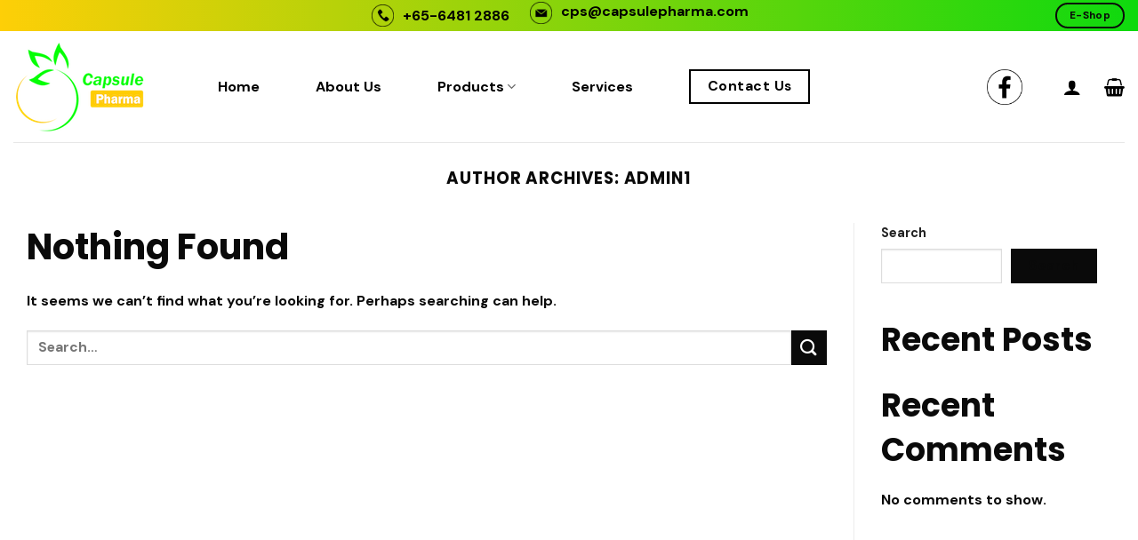

--- FILE ---
content_type: text/javascript
request_url: https://www.capsulepharma.com/wp-content/plugins/user-registration-plugin-for-woocommerce/front/js/afreg_front.js?ver=1.0
body_size: 415
content:
jQuery(document).ready(function($){
	
	"user strict";
	jQuery(".color_sepctrum").spectrum({
		color: "#000",
		preferredFormat: "hex",
	});

});

jQuery(document).ready(function(){
	"user strict";
	jQuery('form#registerform').attr('enctype','multipart/form-data');
	jQuery('.woocommerce-form-register').attr('enctype','multipart/form-data');
	jQuery('.woocommerce-EditAccountForm').attr('enctype','multipart/form-data');
	
});


jQuery(document).ready(function(){
	"user strict";
	jQuery('.woocommerce-account-fields div.create-account').append(jQuery('div.afreg_extra_fields'));
});




